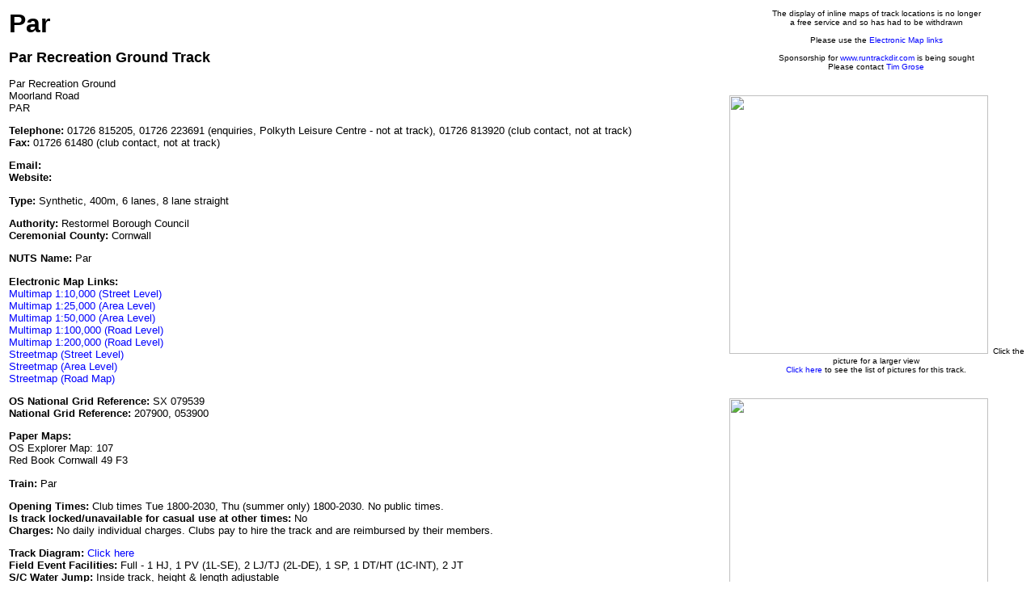

--- FILE ---
content_type: text/html
request_url: http://www.runtrackdir.com/details.asp?track=par
body_size: 5880
content:


<html>

<head>
<meta http-equiv="Content-Type" content="text/html; charset=windows-1252">
<meta name="GENERATOR" content="Microsoft FrontPage 4.0">
<meta name="ProgId" content="FrontPage.Editor.Document">
<link rel="STYLESHEET" href="/stylesheets/trackpage.css">
<title>Par Recreation Ground Track</title>
</head>

<body>
<table border="0" width="100%"><tr><td valign="top"><p><font size="6"><b>Par</b></font></p><p><font size="4"><b>Par Recreation Ground Track</b></font></p><p>Par Recreation Ground<br>Moorland Road<br>PAR<br></p><p><b>Telephone:</b> 01726 815205, 01726 223691 (enquiries, Polkyth Leisure Centre - not at track), 01726 813920 (club contact, not at track)<br><b>Fax:</b> 01726 61480 (club contact, not at track)</p><b>Email:</b><br><b>Website:</b></p><p><b>Type:</b> Synthetic, 400m, 6 lanes, 8 lane straight</p><p><b>Authority:</b> Restormel Borough Council<br><b>Ceremonial County:</b> Cornwall</p><p><b>NUTS Name:</b> Par</p><p><b>Electronic Map Links:</b><a name="MapLinks"><br><a href="http://uk.multimap.com/p/browse.cgi?GridE=207900&GridN=053900&scale=10000&title=Multimap" target="map">Multimap 1:10,000 (Street Level)</a><br><a href="http://uk.multimap.com/p/browse.cgi?GridE=207900&GridN=053900&scale=25000&title=Multimap" target="map">Multimap 1:25,000 (Area Level)</a><br><a href="http://uk.multimap.com/p/browse.cgi?GridE=207900&GridN=053900&scale=50000&title=Multimap" target="map">Multimap 1:50,000 (Area Level)</a><br><a href="http://uk.multimap.com/p/browse.cgi?GridE=207900&GridN=053900&scale=100000&title=Multimap" target="map">Multimap 1:100,000 (Road Level)</a><br><a href="http://uk.multimap.com/p/browse.cgi?GridE=207900&GridN=053900&scale=200000&title=Multimap" target="map">Multimap 1:200,000 (Road Level)</a><br><a href="http://www.streetmap.co.uk/streetmap.dll?grid2map?X=207900&Y=053900&arrow=Y&zoom=1&title=Streetmap" target="map">Streetmap (Street Level)</a><br><a href="http://www.streetmap.co.uk/streetmap.dll?grid2map?X=207900&Y=053900&arrow=Y&zoom=3&title=Streetmap" target="map">Streetmap (Area Level)</a><br><a href="http://www.streetmap.co.uk/streetmap.dll?grid2map?X=207900&Y=053900&arrow=Y&zoom=5&title=Streetmap" target="map">Streetmap (Road Map)</a></p><p><b>OS National Grid Reference:</b> SX 079539<br><b>National Grid Reference:</b> 207900, 053900</p><p><b>Paper Maps:</b><br>OS Explorer Map: 107<br>Red Book Cornwall 49 F3</p><p><b>Train:</b> Par</p><p><b>Opening Times:</b> Club times Tue 1800-2030, Thu (summer only) 1800-2030. No public times.<br><b>Is track locked/unavailable for casual use at other times:</b> No<br><b>Charges:</b> No daily individual charges. Clubs pay to hire the track and are reimbursed by their members.</p><p><b>Track Diagram:</b> <a href="/uk/diag/par-d.gif">Click here</a><br><b>Field Event Facilities:</b> Full - 1 HJ, 1 PV (1L-SE), 2 LJ/TJ (2L-DE), 1 SP, 1 DT/HT (1C-INT), 2 JT<br><b>S/C Water Jump:</b> Inside track, height & length adjustable</p><p><b>Changing:</b> Full in pavilion at track<br><b>Floodlights:</b> Yes<br><b>Seating:</b> None other than 9 park benches</p><p><b>Track Certification:</b> Full - valid until 31st Aug 2006</p><p><b>Clubs:</b> <a href="https://www.newquayandpar.co.uk/">Newquay & Par AC</a>, <a href="http://www.newquayroadrunners.co.uk/">Newquay Road Runners</a></p><p><b>Pictures:</b> Please browse the selection <a href="/picsindex.asp?country=uk&track=par">here</a>. </p></td><td valign="top" width="320"><p align="center"><font size="1">The display of inline maps of track locations is no longer<br>a free service and so has had to be withdrawn<br><br>Please use the <a href="#MapLinks">Electronic Map links</a><br><br>Sponsorship for <a href="http://www.runtrackdir.com">www.runtrackdir.com</a> is being sought<br>Please contact <a href="/contact.htm">Tim Grose</a><br></font><br><br><a href="/uk/pics/par/par-hs-c640.jpg"><img src="/uk/pics/par/par-hs-c640.jpg"border="0" hspace="2" width="320"></a><font size = "1">Click the picture for a larger view<br><a href="/picsindex.asp?country=uk&track=par">Click here</a> to see the list of pictures for this track.</font><br><br><br><a href="/uk/diag/par-d.gif"><img src="/uk/diag/par-d.gif"border="0" hspace="2" width="320"></a><font size = "1">Click the diagram for a larger view</font></p></td></tr><tr><td colspan="2" width="100%"><br><p><b>Other Info:</b> <br>The official opening meeting of the original cinder track which was 6 lanes all round with a 7 lane straight was the South West Inter Counties Schools Championships held on 29th June 1957. However the track was in use a bit before as the Cornwall County Schools Championships took place here on 15th June 1957. The track was upgraded to synthetic in 2000 with the help of a Lottery Sports Award and was built by G Thornton (Contracts) Ltd. and has a Polymeric surface. The first meeting to be held on it was the Cornwall Junior Schools Championships on 28th June 2000. The official opening was on 23rd July when there also a Cornwall League meeting. The synthetic track is still 6 lanes but with an 8 lane straight and the home straight is on the opposite side to where it was on the cinder track so sprint races will have the prevailing wind behind. The horizontal jumps area has also been moved so that it is now in front of the pavilion. Proper floodlights have been installed although they are not of full competition standard. The new perimeter fence is fairly low at about 1.2m.</p><p><b>Last update:</b> 01/03/2004</p><p>Please send any amendments to <a href="mailto:tracks@runtrackdir.com">Tim Grose</a></p><p><font size="1"><a href="http://www.runtrackdir.com">UK Running Track Directory</a></font><br><font size="1">&copy Copyright Tim Grose 2003</font></p></td></tr></table>
</body>
</html>



--- FILE ---
content_type: text/css
request_url: http://www.runtrackdir.com/stylesheets/trackpage.css
body_size: 502
content:
a:link {text-decoration: none; color: #0000FF}a:visited {text-decoration: none; color:#0000FF}a:hover {text-decoration:none; color:#FF0000}body         { font-family: arial, helvetica, sans-serif, verdana; bgcolor: #FFFFFF;                font-size: 10pt }p            { font-family: arial, helvetica, sans-serif, verdana; bgcolor: #FFFFFF;                font-size: 10pt }table        { font-family: arial, helvetica, sans-serif, verdana; bgcolor: #FFFFFF;                font-size: 10pt }